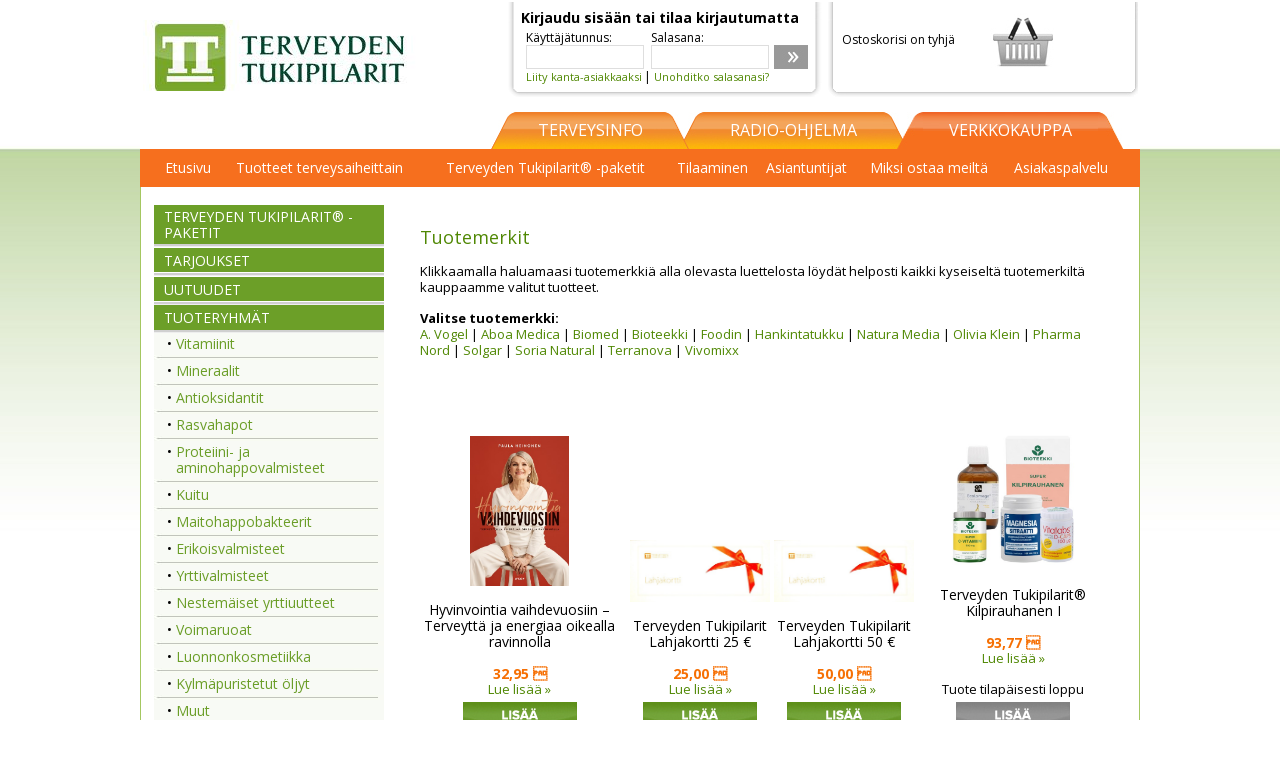

--- FILE ---
content_type: text/html; charset=UTF-8
request_url: https://www.terveydentukipilarit.fi/verkkokauppa/tuotemerkit/allicinmax/
body_size: 5295
content:

<script src="//ajax.googleapis.com/ajax/libs/jquery/1.11.2/jquery.min.js"></script>
<!--
<script src="http://www.terveydentukipilarit.fi/verkkokauppa/jquery-latest.js"></script>
-->
<script>
    $("button").ready(function() {
      $("div.hidethisone2").delay(2500).slideUp(300);
    });
</script>




<html>
<head>
<title> Terveyden tukipilarit | Verkkokauppa</title>
<meta name="keywords" content="">
<meta http-equiv="Content-Type" content="text/html; charset=iso-8859-1">
<link href='https://fonts.googleapis.com/css?family=Open+Sans:400,600,700' rel='stylesheet' type='text/css'>
<link href="../../tt-2013.css" rel="stylesheet" type="text/css">
<link rel="stylesheet" type="text/css" href="../../highslide/highslide.css" />
<!--[if lt IE 7]>
<link rel="stylesheet" type="text/css" href="../../highslide/highslide-ie6.css" />
<![endif]-->

<link rel="shortcut icon" href="../../favicon.ico" >
<link rel="apple-touch-icon" href="/../../favicon.png">
<script type="text/javascript">
  var _gaq = _gaq || [];
  _gaq.push(['_setAccount', 'UA-33458040-1']);
  _gaq.push(['_trackPageview']);

  (function() {
    var ga = document.createElement('script'); ga.type = 'text/javascript'; ga.async = true;
    ga.src = ('https:' == document.location.protocol ? 'https://ssl' : 'https://www') + '.google-analytics.com/ga.js';
    var s = document.getElementsByTagName('script')[0]; s.parentNode.insertBefore(ga, s);
  })();
</script>
<script type="text/javascript" src="../../highslide/highslide.js"></script>
<script type="text/javascript">
//<![CDATA[
hs.registerOverlay({
	html: '<div class="closebutton" onclick="return hs.close(this)" title="Sulje"></div>',
	position: 'top right',
	fade: 2 // fading the semi-transparent overlay looks bad in IE
});
hs.graphicsDir = '../../highslide/graphics/';
hs.wrapperClassName = 'borderless';
//]]>
</script>
</head>
  
<body bgcolor="#FFFFFF" leftmargin="0" topmargin="0" marginwidth="0" marginheight="0">

<table width="1000" border="0" align="center" cellpadding="0" cellspacing="0">
  <tr>
    <td height="112" align="left" valign="top" bgcolor="#FFFFFF">
<table height="112" align="left" valign="middle" ><tr><td width="360">
<a href="../../"><img src="../../images/terveyden_tukipilarit-logo.jpg" alt="Terveyden Tukipilarit" width="289" height="71" border="0" /></a>
</td>

<td class="ylaboxvarjolla_2014" style="padding-top:8px;">
<form action="" method="POST" name="kirjaudu">
	<input type=hidden name=kirjaudu value=1>
        <style type="text/css">
            .kirjaudubutton
            {
            background: url(../../images/kirjaudu-nappi.png) no-repeat;
            cursor:pointer;
            border: none;
			width: 34px;
			height: 24px;
            }
        </style>
<table cellpadding="0" cellspacing="0">
<tr><td colspan="5" style="padding-bottom:5px;padding-left:5px;"><b><font style="font-size:14px;">Kirjaudu sisään tai tilaa kirjautumatta</b></font></td></tr><tr>
<td valign=top style="padding-left:10px;">Käyttäjätunnus:</td>
<td style="width:5px; font-size:2px;"></td>
<td valign=top>Salasana:</td>
<td style="width:5px; font-size:2px;"></td>
<td valign=top></td>
</tr>

<tr>
<td valign=top style="padding-left:10px;"><input type=text name=kt size=18 VALUE="" onClick="this.value=''" style="height:24px; width:118px;background-color:#FFFFFF; border:1px solid #dedede;"></td>
<td style="width:5px; font-size:2px;"></td>
<td valign=top><input type=password name=ss size=18 VALUE="" onClick="this.value=''" style="height:24px; width:118px;background-color:#FFFFFF; border:1px solid #dedede;"></td>
<td style="width:5px; font-size:2px;"></td>
<td valign=top><input type="submit" name="button" value="" class="kirjaudubutton"/><!-- <a href="javascript:document.kirjaudu.submit()"><img src="../../images/kirjaudu-nappi.png" alt="Kirjaudu" width="34" height="24" border="0" /></a> --></td>
</tr>
<tr>
<td style="padding-left:10px;"><a style="font-size:11px;" href="../../rekisteroidy/">Liity kanta-asiakkaaksi</a></td>
<td align="center">|</td>
<td align="right"><a style="font-size:11px;" href="../../salasana/">Unohditko salasanasi?</a></td>
<td style="width:5px; font-size:2px;"></td>
</tr>
</table>
</form>
</td>

<td id="ylaboxvarjolla" class="ylaboxvarjolla_2014" ><table><tr><td valign="top" style="padding-top:12px;"><br>Ostoskorisi on tyhjä</td><td valign="top" style="padding-top:8px;padding-left:30px;"><img src="../../images/ostoskori2-off.png"></td></tr></table></td>
</tr></table>

</td>
  </tr>
  <tr>
    <td height="37" align="right" valign="bottom" bgcolor="#FFFFFF"><table width="650" border="0" cellspacing="0" cellpadding="0">
      <tr>
        <td width="26" height="37" background="../../images/navi_1.jpg">&nbsp;</td>
        <td height="37" align="center" valign="middle" background="../../images/navi.jpg"><a href="../../../terveysinfo/" class="navi1">TERVEYSINFO</a><a href="index.html" class="navi1"></a></td>
        <td width="40" height="37" background="../../images/navi_2.jpg">&nbsp;</td>
        <td height="37" align="center" valign="middle" background="../../images/navi.jpg"><a href="../../../radio-ohjelma/" class="navi1">RADIO-OHJELMA</a><a href="terveysinfo.html" class="navi1"></a></td>
        <td width="40" height="37" background="../../images/navi_valittu2_b.jpg">&nbsp;</td>
        <td height="37" align="center" valign="middle" background="../../images/navi_valittu.jpg"><a href="../../" class="navi1">VERKKOKAUPPA</a><a href="radio-ohjelma.html" class="navi1"></a></td>
        <td width="42" height="37" background="../../images/navi_3_valittu.jpg">&nbsp;</td>
      </tr>
    </table></td>
  </tr>
  <tr>
    <td height="38" align="left" valign="top" bgcolor="#f66f1e"><table width="100%" border="0" cellspacing="0" cellpadding="0">
      <tr>
        <td width="20">&nbsp;</td>
        <td height="38" align="center" valign="middle"><a href="../../" class="navi2">Etusivu</a></td>
        <td height="38" align="center" valign="middle"><a href="../../tuotteet_terveysaiheittain/" class="navi2">Tuotteet terveysaiheittain</a></td>
        <td height="38" align="center" valign="middle"><a href="../../terveyden_tukipilarit_-paketit/" class="navi2">Terveyden Tukipilarit&reg -paketit</a></td>
        <td height="38" align="center" valign="middle"><a href="../../tilaaminen/" class="navi2">Tilaaminen</a></td>
        <td height="38" align="center" valign="middle"><a href="../../asiantuntijaryhma/" class="navi2">Asiantuntijat</a></td>
        <td height="38" align="center" valign="middle"><a href="../../miksi_ostaa_meilta/" class="navi2">Miksi ostaa meiltä</a></td>
        <td height="38" align="center" valign="middle"><a href="../../yhteystiedot/" class="navi2">Asiakaspalvelu</a></td>
        <td width="20">&nbsp;</td>
      </tr>
    </table></td>
  </tr>
  <tr>
    <td height="18" bgcolor="#FFFFFF" style="border-left:1px solid #a4c761; border-right: 1px solid #a4c761;">&nbsp;</td>
  </tr>
  <tr>
    <td height="780" align="left" valign="top" bgcolor="#FFFFFF" style="border-left:1px solid #a4c761; border-right: 1px solid #a4c761;"><table width="100%" border="0" cellspacing="0" cellpadding="0">
      <tr>
        <td width="13">&nbsp;</td>
        <td width="230" align="left" valign="top" bgcolor="#f8faf5"><table width="100%" border="0" cellspacing="0" cellpadding="0">
          <tr bgcolor="#6c9f28">
            <td height="22" align="left" valign="middle" style="padding-left: 10px;padding-top: 4px;padding-bottom: 3px;"><a href="../../terveyden_tukipilarit_-paketit/" class="navi3white">TERVEYDEN TUKIPILARIT&reg; -PAKETIT</a></td>
          </tr>
          <tr>
            <td align="left" valign="middle"><img src="../../images/vaakalinja_valk2.jpg" width="230" height="3" /></td>
          </tr>
<!--
          <tr>
            <td align="left" valign="middle"><img src="../../images/vaakalinja_valk2.jpg" width="230" height="3" /></td>
          </tr>
-->
          <tr bgcolor=#6c9f28>
            <td height="26" align="left" valign="middle" style="border-top:1px solid #FFFFFF;border-bottom:1px solid #FFFFFF;padding-top:2px;padding-left: 10px;"><a href="../../tarjoukset/" class="navi3white">TARJOUKSET</a></td>
          </tr>
          <tr>
            <td align="left" valign="middle"><img src="../../images/vaakalinja_valk2.jpg" width="230" height="3" /></td>
          </tr>
          <tr bgcolor=#6c9f28>
            <td height="26" align="left" valign="middle" style="border-top:1px solid #FFFFFF;border-bottom:1px solid #FFFFFF;padding-top:2px;padding-left: 10px;"><a href="../../uutuudet/" class="navi3white">UUTUUDET</a></td>
          </tr>
          <tr>
            <td align="left" valign="middle"><img src="../../images/vaakalinja_valk2.jpg" width="230" height="3" /></td>
          </tr>
        <!--
		 <tr>
            <td align="left" valign="middle"><img src="../../images/vaakalinja_valk2.jpg" alt="" width="230" height="3" /></td>
          </tr>
-->
          <tr bgcolor=#6c9f28>
            <td height="22" align="left" valign="middle" style="padding-left: 10px;padding-top: 4px;padding-bottom: 3px;" class="navi3white">TUOTERYHMÄT</td>
          </tr>
          <tr>
            <td align="left" valign="middle"><img src="../../images/vaakalinja_valk2.jpg" width="230" height="3" /></td>
          </tr>
          <tr>
            <td height="22" align="left" valign="middle" style="padding-left: 10px;"><table><tr><td width=5 valign=top>&bull;</td><td><a href="../../tuoteryhmat/vitamiinit/" class="navi3">Vitamiinit</a></td></tr></table></td>
          </tr>
          <tr>
            <td align="left" valign="middle"><img src="../../images/vaakalinja_valk.jpg" alt="" width="230" height="5" /></td>
          </tr>
          <tr>
            <td height="22" align="left" valign="middle" style="padding-left: 10px;"><table><tr><td width=5 valign=top>&bull;</td><td><a href="../../tuoteryhmat/mineraalit/" class="navi3">Mineraalit</a></td></tr></table></td>
          </tr>
          <tr>
            <td align="left" valign="middle"><img src="../../images/vaakalinja_valk.jpg" alt="" width="230" height="5" /></td>
          </tr>
          <tr>
            <td height="22" align="left" valign="middle" style="padding-left: 10px;"><table><tr><td width=5 valign=top>&bull;</td><td><a href="../../tuoteryhmat/antioksidantit/" class="navi3">Antioksidantit</a></td></tr></table></td>
          </tr>
          <tr>
            <td align="left" valign="middle"><img src="../../images/vaakalinja_valk.jpg" alt="" width="230" height="5" /></td>
          </tr>
          <tr>
            <td height="22" align="left" valign="middle" style="padding-left: 10px;"><table><tr><td width=5 valign=top>&bull;</td><td><a href="../../tuoteryhmat/rasvahapot/" class="navi3">Rasvahapot</a></td></tr></table></td>
          </tr>
          <tr>
            <td align="left" valign="middle"><img src="../../images/vaakalinja_valk.jpg" alt="" width="230" height="5" /></td>
          </tr>
          <tr>
            <td height="22" align="left" valign="middle" style="padding-left: 10px;"><table><tr><td width=5 valign=top>&bull;</td><td><a href="../../tuoteryhmat/proteiini-_ja_aminohappovalmisteet/" class="navi3">Proteiini- ja aminohappovalmisteet</a></td></tr></table></td>
          </tr>
          <tr>
            <td align="left" valign="middle"><img src="../../images/vaakalinja_valk.jpg" alt="" width="230" height="5" /></td>
          </tr>
          <tr>
            <td height="22" align="left" valign="middle" style="padding-left: 10px;"><table><tr><td width=5 valign=top>&bull;</td><td><a href="../../tuoteryhmat/kuitu/" class="navi3">Kuitu</a></td></tr></table></td>
          </tr>
          <tr>
            <td align="left" valign="middle"><img src="../../images/vaakalinja_valk.jpg" alt="" width="230" height="5" /></td>
          </tr>
          <tr>
            <td height="22" align="left" valign="middle" style="padding-left: 10px;"><table><tr><td width=5 valign=top>&bull;</td><td><a href="../../tuoteryhmat/probiootit/" class="navi3">Maitohappobakteerit</a></td></tr></table></td>
          </tr>
          <tr>
            <td align="left" valign="middle"><img src="../../images/vaakalinja_valk.jpg" alt="" width="230" height="5" /></td>
          </tr>
          <tr>
            <td height="22" align="left" valign="middle" style="padding-left: 10px;"><table><tr><td width=5 valign=top>&bull;</td><td><a href="../../tuoteryhmat/erikoisvalmisteet/" class="navi3">Erikoisvalmisteet</a></td></tr></table></td>
          </tr>
          <tr>
            <td align="left" valign="middle"><img src="../../images/vaakalinja_valk.jpg" alt="" width="230" height="5" /></td>
          </tr>
          <tr>
            <td height="22" align="left" valign="middle" style="padding-left: 10px;"><table><tr><td width=5 valign=top>&bull;</td><td><a href="../../tuoteryhmat/yrttivalmisteet/" class="navi3">Yrttivalmisteet</a></td></tr></table></td>
          </tr>
          <tr>
            <td align="left" valign="middle"><img src="../../images/vaakalinja_valk.jpg" alt="" width="230" height="5" /></td>
          </tr>
          <tr>
            <td height="22" align="left" valign="middle" style="padding-left: 10px;"><table><tr><td width=5 valign=top>&bull;</td><td><a href="../../tuoteryhmat/nestemaiset_yrttiuutteet/" class="navi3">Nestemäiset yrttiuutteet</a></td></tr></table></td>
          </tr>
          <tr>
            <td align="left" valign="middle"><img src="../../images/vaakalinja_valk.jpg" alt="" width="230" height="5" /></td>
          </tr>
          <tr>
            <td height="22" align="left" valign="middle" style="padding-left: 10px;"><table><tr><td width=5 valign=top>&bull;</td><td><a href="../../tuoteryhmat/voimaruoat/" class="navi3">Voimaruoat</a></td></tr></table></td>
          </tr>
          <tr>
            <td align="left" valign="middle"><img src="../../images/vaakalinja_valk.jpg" alt="" width="230" height="5" /></td>
          </tr>
          <tr>
            <td height="22" align="left" valign="middle" style="padding-left: 10px;"><table><tr><td width=5 valign=top>&bull;</td><td><a href="../../tuoteryhmat/luonnonkosmetiikka/" class="navi3">Luonnonkosmetiikka</a></td></tr></table></td>
          </tr>
          <tr>
            <td align="left" valign="middle"><img src="../../images/vaakalinja_valk.jpg" alt="" width="230" height="5" /></td>
          </tr>
          <tr>
            <td height="22" align="left" valign="middle" style="padding-left: 10px;"><table><tr><td width=5 valign=top>&bull;</td><td><a href="../../tuoteryhmat/kylmapuristetut_oljyt/" class="navi3">Kylmäpuristetut öljyt</a></td></tr></table></td>
          </tr>
          <tr>
            <td align="left" valign="middle"><img src="../../images/vaakalinja_valk.jpg" alt="" width="230" height="5" /></td>
          </tr>
          <tr>
            <td height="22" align="left" valign="middle" style="padding-left: 10px;"><table><tr><td width=5 valign=top>&bull;</td><td><a href="../../tuoteryhmat/muu/" class="navi3">Muut</a></td></tr></table></td>
          </tr>
          <tr bgcolor=#6c9f28>
            <td height="22" align="left" valign="middle" style="padding-left: 10px;"><a href="../../tuotteet_aakkosittain/" class="navi3white">TUOTTEET AAKKOSITTAIN</a></td>
          </tr>
          <tr>
            <td align="left" valign="middle"><img src="../../images/vaakalinja_valk2.jpg" alt="" width="230" height="3" /></td>
          </tr>
          <tr bgcolor=#6c9f28>
            <td height="22" align="left" valign="middle" style="padding-left: 10px;"><a href="../../tuotemerkit/" class="navi3white">TUOTEMERKIT</a></td>
          </tr>
          <tr>
            <td align="left" valign="middle"><img src="../../images/vaakalinja_valk2.jpg" alt="" width="230" height="3" /></td>
          </tr>
          <tr>
            <td height="22" align="left" valign="middle">&nbsp;</td>
          </tr>
          <tr bgcolor=#6c9f28>
            <td height="22" align="left" valign="middle" style="padding-left: 10px;padding-top: 4px;padding-bottom: 3px;" class="navi3white">TUOTEHAKU</td>
          </tr>
          <tr>
            <td align="left" valign="middle"><img src="../../images/vaakalinja_valk2.jpg" width="230" height="3" /></td>
          </tr>
          <tr>
            <td align="left" valign="top">

<form name="haku" action="../../hakupost/haku.php" method="GET">
<table width="219" border="0" cellspacing="0" cellpadding="0">
              <tr>
                <td width="10">&nbsp;</td>
                <td width="176" height="26" valign="top"><input type=text name=haku value=" Kirjoita hakusana"  onClick="this.value=''" style="height:26px; width:176px;border:1px solid #dedede;"></td>
                <td width="33" height="26" valign="top"><a href="javascript:document.haku.submit()"><img src="../../images/haku_button.jpg" border="0"></a></td>
              </tr>
            </table></form>
		</td>
		</tr>
          <tr>
            <td height="22" align="left" valign="middle">&nbsp;</td>
          </tr>
          <tr bgcolor=#6c9f28>
            <td height="22" align="left" valign="middle" style="padding-left: 10px;padding-top: 4px;padding-bottom: 3px;" class="navi3white">AJANKOHTAISTA</td>
          </tr>
          <tr>
            <td align="left" valign="middle"><img src="../../images/vaakalinja_valk2.jpg" width="230" height="3" /></td>
          </tr>
          <tr> 
            <td align="left" valign="middle">
<p><span class="pvm">07.03.2025</span><br />
        <span class="txt_12_musta"><a href="../../ajankohtaista/124/" class="txt_12_musta">Biomedin Premium-valmisteet nyt saatavilla</a></span><br />
         <span class="lue_lisaa"><a href="../../ajankohtaista/124/" class="lue_lisaa">Lue lisää</a></span></p>
<p><span class="pvm">09.12.2022</span><br />
        <span class="txt_12_musta"><a href="../../ajankohtaista/123/" class="txt_12_musta">UUTTA – Alkoholittomat yrttiuutteet</a></span><br />
         <span class="lue_lisaa"><a href="../../ajankohtaista/123/" class="lue_lisaa">Lue lisää</a></span></p>
<p><span class="pvm">12.05.2021</span><br />
        <span class="txt_12_musta"><a href="../../ajankohtaista/122/" class="txt_12_musta">Foodinin tuotteet saapuneet valikoimaamme</a></span><br />
         <span class="lue_lisaa"><a href="../../ajankohtaista/122/" class="lue_lisaa">Lue lisää</a></span></p>
<p><span class="pvm">11.12.2020</span><br />
        <span class="txt_12_musta"><a href="../../ajankohtaista/121/" class="txt_12_musta">Ihana ZAO Beauty Box</a></span><br />
         <span class="lue_lisaa"><a href="../../ajankohtaista/121/" class="lue_lisaa">Lue lisää</a></span></p>
<p><span class="pvm">28.11.2019</span><br />
        <span class="txt_12_musta"><a href="../../ajankohtaista/120/" class="txt_12_musta">Olivia Klein Soft & Hydrated -lahjapakkaus</a></span><br />
         <span class="lue_lisaa"><a href="../../ajankohtaista/120/" class="lue_lisaa">Lue lisää</a></span></p>
			</td>
          </tr>
          <tr>
            <td height="22" align="left" valign="middle">&nbsp;</td>
          </tr>
          <tr bgcolor=#6c9f28>
            <td height="22" align="left" valign="middle" style="padding-left: 10px;padding-top: 4px;padding-bottom: 3px;" class="navi3white"><a href="../../usein_kysyttya/" class="navi3white">USEIN KYSYTTYÄ</a></td>
          </tr>
          <tr>
            <td align="left" valign="middle"><img src="../../images/vaakalinja_valk2.jpg" width="230" height="3" /></td>
          </tr>
          <tr bgcolor=#6c9f28>
            <td height="22" align="left" valign="middle" style="padding-left: 10px;padding-top: 4px;padding-bottom: 3px;" class="navi3"><a href="../../kayttoehdot/" class="navi3white">VERKKOKAUPAN KÄYTTÖEHDOT</a></td>
          </tr>
          <tr>
            <td align="left" valign="middle"><img src="../../images/vaakalinja_valk2.jpg" width="230" height="3" /></td>
          </tr>
          <tr bgcolor=#6c9f28>
            <td height="22" align="left" valign="middle" style="padding-left: 10px;padding-top: 4px;padding-bottom: 3px;" class="navi3"><a href="../../rekisteriseloste/" class="navi3white">REKISTERISELOSTE</a></td>
          </tr>
          <tr>
            <td align="left" valign="middle"><img src="../../images/vaakalinja_valk2.jpg" width="230" height="3" /></td>
          </tr>
          <tr bgcolor=#6c9f28>
            <td height="22" align="left" valign="middle" style="padding-left: 10px;padding-top: 4px;padding-bottom: 3px;" class="navi3"><a href="../../tietoturva_ja_turvallisuus/" class="navi3white">TIETOTURVA JA TURVALLISUUS</a></td>
          </tr>
          <tr> 
            <td align="left" valign="middle"><img src="../../images/vaakalinja_valk2.jpg" width="230" height="3" /></td>
          </tr>
          <tr>
            <td height="10" align="left" valign="middle">&nbsp;</td>
          </tr>
        </table></td>
        <td width="11">&nbsp;</td>
        <td height="780" align="left" valign="top">
		<table width="100%" border="0" cellspacing="0" cellpadding="0">
<table width="100%" border="0" cellspacing="0" cellpadding="0">
          <tr>
            <th height="14" scope="col">&nbsp;</th>
          </tr>
          
          <tr></tr>
          <tr>
            <td align="left" valign="top"><table width="100%" height="800" border="0" cellspacing="0" cellpadding="0">
              <tr>
                <th width="15" scope="col">&nbsp;</th>
                <th align="left" valign="top" scope="col">
        <h1>  Tuotemerkit</h1>        <p class=piso>Klikkaamalla
    haluamaasi tuotemerkki&auml; alla olevasta luettelosta l&ouml;yd&auml;t helposti
    kaikki kyseiselt&auml; tuotemerkilt&auml; kauppaamme valitut tuotteet.</p>
<p><b>Valitse tuotemerkki:</b><br><a href="../../tuotemerkit/a-vogel/">A. Vogel</a> | <a href="../../tuotemerkit/aboa-medica/">Aboa Medica</a> | <a href="../../tuotemerkit/biomed/">Biomed</a> | <a href="../../tuotemerkit/bioteekki/">Bioteekki</a> | <a href="../../tuotemerkit/foodin/">Foodin</a> | <a href="../../tuotemerkit/hankintatukku/">Hankintatukku</a> | <a href="../../tuotemerkit/natura-media/">Natura Media</a> | <a href="../../tuotemerkit/olivia-klein/">Olivia Klein</a> | <a href="../../tuotemerkit/pharma-nord/">Pharma Nord</a> | <a href="../../tuotemerkit/solgar/">Solgar</a> | <a href="../../tuotemerkit/soria-natural/">Soria Natural</a> | <a href="../../tuotemerkit/terranova/">Terranova</a> | <a href="../../tuotemerkit/vivomixx/">Vivomixx</a><br><br><h1></h1><br><br><table border="0" width="100%"><tr><td align=center valign=bottom><form action="" method="POST" name="lisaa1"><input type=hidden name=lisaa value="1"><input type=hidden name=tuote value="506"><a href="../../tuote/tuotteet/tuote/200-hyvinvointia_vaihdevuosiin_terveytta_ja_energiaa_oikealla_ravinnolla/"><img src="../../images/tuotteet/1625825542.jpg" height=150 alt="Hyvinvointia vaihdevuosiin – Terveyttä ja energiaa oikealla ravinnolla" title="Hyvinvointia vaihdevuosiin – Terveyttä ja energiaa oikealla ravinnolla" border="0"></a><br>
<a class="tuotteet_navi2" href="../../tuote/tuotteet/tuote/200-hyvinvointia_vaihdevuosiin_terveytta_ja_energiaa_oikealla_ravinnolla/"><br>Hyvinvointia vaihdevuosiin – Terveyttä ja energiaa oikealla ravinnolla<br><br><font color="#f66f03"><b>32,95 </a></b><br>
<a href="../../tuote/tuotteet/tuote/200-hyvinvointia_vaihdevuosiin_terveytta_ja_energiaa_oikealla_ravinnolla/">Lue lisää &raquo;</a><br><a href="javascript:document.lisaa1.submit()"><img src="../../images/lisaa-ostoskoriin-listaus.png" border="0" vspace="5"/></a>
</td>
</form><td align=center valign=bottom><form action="" method="POST" name="lisaa2"><input type=hidden name=lisaa value="1"><input type=hidden name=tuote value="253"><a href="../../tuote/tuotteet/tuote/terveyden_tukipilarit_lahjakortti_25/"><img src="../../images/tuotteet/1458026833.jpg" width="140" alt="Terveyden Tukipilarit Lahjakortti 25 €" title="Terveyden Tukipilarit Lahjakortti 25 €" border="0"></a><br>
<a class="tuotteet_navi2" href="../../tuote/tuotteet/tuote/terveyden_tukipilarit_lahjakortti_25/"><br>Terveyden Tukipilarit Lahjakortti 25 €<br><br><font color="#f66f03"><b>25,00 </a></b><br>
<a href="../../tuote/tuotteet/tuote/terveyden_tukipilarit_lahjakortti_25/">Lue lisää &raquo;</a><br><a href="javascript:document.lisaa2.submit()"><img src="../../images/lisaa-ostoskoriin-listaus.png" border="0" vspace="5"/></a>
</td>
</form><td align=center valign=bottom><form action="" method="POST" name="lisaa3"><input type=hidden name=lisaa value="1"><input type=hidden name=tuote value="254"><a href="../../tuote/tuotteet/tuote/terveyden_tukipilarit_lahjakortti_50/"><img src="../../images/tuotteet/1458026807.jpg" width="140" alt="Terveyden Tukipilarit Lahjakortti 50 €" title="Terveyden Tukipilarit Lahjakortti 50 €" border="0"></a><br>
<a class="tuotteet_navi2" href="../../tuote/tuotteet/tuote/terveyden_tukipilarit_lahjakortti_50/"><br>Terveyden Tukipilarit Lahjakortti 50 €<br><br><font color="#f66f03"><b>50,00 </a></b><br>
<a href="../../tuote/tuotteet/tuote/terveyden_tukipilarit_lahjakortti_50/">Lue lisää &raquo;</a><br><a href="javascript:document.lisaa3.submit()"><img src="../../images/lisaa-ostoskoriin-listaus.png" border="0" vspace="5"/></a>
</td>
</form><td align=center valign=bottom><form action="" method="POST" name="lisaa4"><input type=hidden name=lisaa value="1"><input type=hidden name=tuote value="472"><a href="../../tuote/tuotteet/tuote/terveyden-tukipilarit-kilpirauhanen-1/"><img src="../../images/tuotteet/1751554986.jpg" height=145 alt="Terveyden Tukipilarit® Kilpirauhanen I" title="Terveyden Tukipilarit® Kilpirauhanen I" border="0"></a><br>
<a class="tuotteet_navi2" href="../../tuote/tuotteet/tuote/terveyden-tukipilarit-kilpirauhanen-1/"><br>Terveyden Tukipilarit® Kilpirauhanen I<br><br><font color="#f66f03"><b>93,77 </a></b><br>
<a href="../../tuote/tuotteet/tuote/terveyden-tukipilarit-kilpirauhanen-1/">Lue lisää &raquo;</a><br><p>Tuote tilapäisesti loppu</p><img src="../../images/lisaa-ostoskoriin-listaus-off.png" border="0" vspace="5"/>
</td>
</form></tr><tr><td align=center valign=bottom><form action="" method="POST" name="lisaa5"><input type=hidden name=lisaa value="1"><input type=hidden name=tuote value="540"><a href="../../tuote/tuotteet/tuote/tt-paketti-lapsi/"><img src="../../images/tuotteet/1751024533.jpg" height=146 alt="Terveyden Tukipilarit® Lapsi (3-12-vuotiaille)" title="Terveyden Tukipilarit® Lapsi (3-12-vuotiaille)" border="0"></a><br>
<a class="tuotteet_navi2" href="../../tuote/tuotteet/tuote/tt-paketti-lapsi/"><br>Terveyden Tukipilarit® Lapsi (3-12-vuotiaille)<br><br><font color="#f66f03"><b>51,16 </a></b><br>
<a href="../../tuote/tuotteet/tuote/tt-paketti-lapsi/">Lue lisää &raquo;</a><br><p>Tuote tilapäisesti loppu</p><img src="../../images/lisaa-ostoskoriin-listaus-off.png" border="0" vspace="5"/>
</td>
</form><td align=center valign=bottom><form action="" method="POST" name="lisaa6"><input type=hidden name=lisaa value="1"><input type=hidden name=tuote value="260"><a href="../../tuote/tuotteet/tuote/terveyden_tukipilarit_matkustaja_i/"><img src="../../images/tuotteet/1751014601.jpg" height=146 alt="Terveyden Tukipilarit® Matkustaja I" title="Terveyden Tukipilarit® Matkustaja I" border="0"></a><br>
<a class="tuotteet_navi2" href="../../tuote/tuotteet/tuote/terveyden_tukipilarit_matkustaja_i/"><br>Terveyden Tukipilarit® Matkustaja I<br><br><font color="#f66f03"><b>125,97 </a></b><br>
<a href="../../tuote/tuotteet/tuote/terveyden_tukipilarit_matkustaja_i/">Lue lisää &raquo;</a><br><p>Tuote tilapäisesti loppu</p><img src="../../images/lisaa-ostoskoriin-listaus-off.png" border="0" vspace="5"/>
</td>
</form><td align=center valign=bottom><form action="" method="POST" name="lisaa7"><input type=hidden name=lisaa value="1"><input type=hidden name=tuote value="261"><a href="../../tuote/tuotteet/tuote/terveyden_tukipilarit_matkustaja_ii/"><img src="../../images/tuotteet/tulossa.jpg" height=150 alt="Terveyden Tukipilarit® Matkustaja II" title="Terveyden Tukipilarit® Matkustaja II" border="0"></a><br>
<a class="tuotteet_navi2" href="../../tuote/tuotteet/tuote/terveyden_tukipilarit_matkustaja_ii/"><br>Terveyden Tukipilarit® Matkustaja II<br><br><font color="#f66f03"><b>165,96 </a></b><br>
<a href="../../tuote/tuotteet/tuote/terveyden_tukipilarit_matkustaja_ii/">Lue lisää &raquo;</a><br><p>Tuote tilapäisesti loppu</p><img src="../../images/lisaa-ostoskoriin-listaus-off.png" border="0" vspace="5"/>
</td>
</form><td align=center valign=bottom><form action="" method="POST" name="lisaa8"><input type=hidden name=lisaa value="1"><input type=hidden name=tuote value="133"><a href="../../tuote/tuotteet/tuote/tt-paketti-miehet/"><img src="../../images/tuotteet/1712220545.jpg" height=146 alt="Terveyden Tukipilarit® Mies I" title="Terveyden Tukipilarit® Mies I" border="0"></a><br>
<a class="tuotteet_navi2" href="../../tuote/tuotteet/tuote/tt-paketti-miehet/"><br>Terveyden Tukipilarit® Mies I<br><br><font color="#f66f03"><b>81,56 </a></b><br>
<a href="../../tuote/tuotteet/tuote/tt-paketti-miehet/">Lue lisää &raquo;</a><br><p>Tuote tilapäisesti loppu</p><img src="../../images/lisaa-ostoskoriin-listaus-off.png" border="0" vspace="5"/>
</td>
</form></tr><tr><td align=center valign=bottom><form action="" method="POST" name="lisaa9"><input type=hidden name=lisaa value="1"><input type=hidden name=tuote value="135"><a href="../../tuote/tuotteet/tuote/tt-paketti-miehet-plus/"><img src="../../images/tuotteet/1712220522.jpg" height=146 alt="Terveyden Tukipilarit® Mies II" title="Terveyden Tukipilarit® Mies II" border="0"></a><br>
<a class="tuotteet_navi2" href="../../tuote/tuotteet/tuote/tt-paketti-miehet-plus/"><br>Terveyden Tukipilarit® Mies II<br><br><font color="#f66f03"><b>91,91 </a></b><br>
<a href="../../tuote/tuotteet/tuote/tt-paketti-miehet-plus/">Lue lisää &raquo;</a><br><p>Tuote tilapäisesti loppu</p><img src="../../images/lisaa-ostoskoriin-listaus-off.png" border="0" vspace="5"/>
</td>
</form><td align=center valign=bottom><form action="" method="POST" name="lisaa10"><input type=hidden name=lisaa value="1"><input type=hidden name=tuote value="132"><a href="../../tuote/tuotteet/tuote/tt-paketti-naiset/"><img src="../../images/tuotteet/1709290640.jpg" height=146 alt="Terveyden Tukipilarit® Nainen I" title="Terveyden Tukipilarit® Nainen I" border="0"></a><br>
<a class="tuotteet_navi2" href="../../tuote/tuotteet/tuote/tt-paketti-naiset/"><br>Terveyden Tukipilarit® Nainen I<br><br><font color="#f66f03"><b>81,56 </a></b><br>
<a href="../../tuote/tuotteet/tuote/tt-paketti-naiset/">Lue lisää &raquo;</a><br><p>Tuote tilapäisesti loppu</p><img src="../../images/lisaa-ostoskoriin-listaus-off.png" border="0" vspace="5"/>
</td>
</form><td align=center valign=bottom><form action="" method="POST" name="lisaa11"><input type=hidden name=lisaa value="1"><input type=hidden name=tuote value="134"><a href="../../tuote/tuotteet/tuote/tt-paketti-naiset-plus/"><img src="../../images/tuotteet/1709290603.jpg" height=146 alt="Terveyden Tukipilarit® Nainen II" title="Terveyden Tukipilarit® Nainen II" border="0"></a><br>
<a class="tuotteet_navi2" href="../../tuote/tuotteet/tuote/tt-paketti-naiset-plus/"><br>Terveyden Tukipilarit® Nainen II<br><br><font color="#f66f03"><b>91,91 </a></b><br>
<a href="../../tuote/tuotteet/tuote/tt-paketti-naiset-plus/">Lue lisää &raquo;</a><br><p>Tuote tilapäisesti loppu</p><img src="../../images/lisaa-ostoskoriin-listaus-off.png" border="0" vspace="5"/>
</td>
</form><td align=center valign=bottom><form action="" method="POST" name="lisaa12"><input type=hidden name=lisaa value="1"><input type=hidden name=tuote value="470"><a href="../../tuote/tuotteet/tuote/terveyden-tukipilarit-pms-1/"><img src="../../images/tuotteet/1751553411.jpg" height=145 alt="Terveyden Tukipilarit® PMS I" title="Terveyden Tukipilarit® PMS I" border="0"></a><br>
<a class="tuotteet_navi2" href="../../tuote/tuotteet/tuote/terveyden-tukipilarit-pms-1/"><br>Terveyden Tukipilarit® PMS I<br><br><font color="#f66f03"><b>62,42 </a></b><br>
<a href="../../tuote/tuotteet/tuote/terveyden-tukipilarit-pms-1/">Lue lisää &raquo;</a><br><p>Tuote tilapäisesti loppu</p><img src="../../images/lisaa-ostoskoriin-listaus-off.png" border="0" vspace="5"/>
</td>
</form></tr><tr><td align=center valign=bottom><form action="" method="POST" name="lisaa13"><input type=hidden name=lisaa value="1"><input type=hidden name=tuote value="471"><a href="../../tuote/tuotteet/tuote/terveyden-tukipilarit-pms-2/"><img src="../../images/tuotteet/1751553444.jpg" height=145 alt="Terveyden Tukipilarit® PMS II" title="Terveyden Tukipilarit® PMS II" border="0"></a><br>
<a class="tuotteet_navi2" href="../../tuote/tuotteet/tuote/terveyden-tukipilarit-pms-2/"><br>Terveyden Tukipilarit® PMS II<br><br><font color="#f66f03"><b>123,12 </a></b><br>
<a href="../../tuote/tuotteet/tuote/terveyden-tukipilarit-pms-2/">Lue lisää &raquo;</a><br><p>Tuote tilapäisesti loppu</p><img src="../../images/lisaa-ostoskoriin-listaus-off.png" border="0" vspace="5"/>
</td>
</form><td align=center valign=bottom><form action="" method="POST" name="lisaa14"><input type=hidden name=lisaa value="1"><input type=hidden name=tuote value="474"><a href="../../tuote/tuotteet/tuote/terveyden-tukipilarit-stressi-1/"><img src="../../images/tuotteet/1750949077.jpg" height=145 alt="Terveyden Tukipilarit® Stressi I" title="Terveyden Tukipilarit® Stressi I" border="0"></a><br>
<a class="tuotteet_navi2" href="../../tuote/tuotteet/tuote/terveyden-tukipilarit-stressi-1/"><br>Terveyden Tukipilarit® Stressi I<br><br><font color="#f66f03"><b>75,76 </a></b><br>
<a href="../../tuote/tuotteet/tuote/terveyden-tukipilarit-stressi-1/">Lue lisää &raquo;</a><br><p>Tuote tilapäisesti loppu</p><img src="../../images/lisaa-ostoskoriin-listaus-off.png" border="0" vspace="5"/>
</td>
</form><td align=center valign=bottom><form action="" method="POST" name="lisaa15"><input type=hidden name=lisaa value="1"><input type=hidden name=tuote value="475"><a href="../../tuote/tuotteet/tuote/terveyden-tukipilarit-stressi-2/"><img src="../../images/tuotteet/1750949102.jpg" height=145 alt="Terveyden Tukipilarit® Stressi II" title="Terveyden Tukipilarit® Stressi II" border="0"></a><br>
<a class="tuotteet_navi2" href="../../tuote/tuotteet/tuote/terveyden-tukipilarit-stressi-2/"><br>Terveyden Tukipilarit® Stressi II<br><br><font color="#f66f03"><b>125,97 </a></b><br>
<a href="../../tuote/tuotteet/tuote/terveyden-tukipilarit-stressi-2/">Lue lisää &raquo;</a><br><p>Tuote tilapäisesti loppu</p><img src="../../images/lisaa-ostoskoriin-listaus-off.png" border="0" vspace="5"/>
</td>
</form><td align=center valign=bottom><form action="" method="POST" name="lisaa16"><input type=hidden name=lisaa value="1"><input type=hidden name=tuote value="251"><a href="../../tuote/tuotteet/tuote/tt-paketti-vaihdevuodet-1/"><img src="../../images/tuotteet/1750945541.jpg" height=145 alt="Terveyden Tukipilarit® Vaihdevuodet I" title="Terveyden Tukipilarit® Vaihdevuodet I" border="0"></a><br>
<a class="tuotteet_navi2" href="../../tuote/tuotteet/tuote/tt-paketti-vaihdevuodet-1/"><br>Terveyden Tukipilarit® Vaihdevuodet I<br><br><font color="#f66f03"><b>89,97 </a></b><br>
<a href="../../tuote/tuotteet/tuote/tt-paketti-vaihdevuodet-1/">Lue lisää &raquo;</a><br><p>Tuote tilapäisesti loppu</p><img src="../../images/lisaa-ostoskoriin-listaus-off.png" border="0" vspace="5"/>
</td>
</form></tr><tr><td align=center valign=bottom><form action="" method="POST" name="lisaa17"><input type=hidden name=lisaa value="1"><input type=hidden name=tuote value="252"><a href="../../tuote/tuotteet/tuote/tt-paketti-vaihdevuodet-2/"><img src="../../images/tuotteet/1750945560.jpg" height=145 alt="Terveyden Tukipilarit® Vaihdevuodet II" title="Terveyden Tukipilarit® Vaihdevuodet II" border="0"></a><br>
<a class="tuotteet_navi2" href="../../tuote/tuotteet/tuote/tt-paketti-vaihdevuodet-2/"><br>Terveyden Tukipilarit® Vaihdevuodet II<br><br><font color="#f66f03"><b>113,62 </a></b><br>
<a href="../../tuote/tuotteet/tuote/tt-paketti-vaihdevuodet-2/">Lue lisää &raquo;</a><br><p>Tuote tilapäisesti loppu</p><img src="../../images/lisaa-ostoskoriin-listaus-off.png" border="0" vspace="5"/>
</td>
</form><td align=center valign=bottom><form action="" method="POST" name="lisaa18"><input type=hidden name=lisaa value="1"><input type=hidden name=tuote value="249"><a href="../../tuote/tuotteet/tuote/tt-paketti-vastustuskyky-1/"><img src="../../images/tuotteet/1753792237.jpg" height=145 alt="Terveyden Tukipilarit® Vastustuskyky I" title="Terveyden Tukipilarit® Vastustuskyky I" border="0"></a><br>
<a class="tuotteet_navi2" href="../../tuote/tuotteet/tuote/tt-paketti-vastustuskyky-1/"><br>Terveyden Tukipilarit® Vastustuskyky I<br><br><font color="#f66f03"><b>66,31 </a></b><br>
<a href="../../tuote/tuotteet/tuote/tt-paketti-vastustuskyky-1/">Lue lisää &raquo;</a><br><p>Tuote tilapäisesti loppu</p><img src="../../images/lisaa-ostoskoriin-listaus-off.png" border="0" vspace="5"/>
</td>
</form><td align=center valign=bottom><form action="" method="POST" name="lisaa19"><input type=hidden name=lisaa value="1"><input type=hidden name=tuote value="250"><a href="../../tuote/tuotteet/tuote/tt-paketti-vastustuskyky-2/"><img src="../../images/tuotteet/1753791301.jpg" height=145 alt="Terveyden Tukipilarit® Vastustuskyky II" title="Terveyden Tukipilarit® Vastustuskyky II" border="0"></a><br>
<a class="tuotteet_navi2" href="../../tuote/tuotteet/tuote/tt-paketti-vastustuskyky-2/"><br>Terveyden Tukipilarit® Vastustuskyky II<br><br><font color="#f66f03"><b>89,06 </a></b><br>
<a href="../../tuote/tuotteet/tuote/tt-paketti-vastustuskyky-2/">Lue lisää &raquo;</a><br><p>Tuote tilapäisesti loppu</p><img src="../../images/lisaa-ostoskoriin-listaus-off.png" border="0" vspace="5"/>
</td>
</form><td align=center valign=bottom><form action="" method="POST" name="lisaa20"><input type=hidden name=lisaa value="1"><input type=hidden name=tuote value="258"><a href="../../tuote/tuotteet/tuote/terveyden_tukipilarit_viisas_1/"><img src="../../images/tuotteet/1751011153.jpg" height=145 alt="Terveyden Tukipilarit® Viisas I" title="Terveyden Tukipilarit® Viisas I" border="0"></a><br>
<a class="tuotteet_navi2" href="../../tuote/tuotteet/tuote/terveyden_tukipilarit_viisas_1/"><br>Terveyden Tukipilarit® Viisas I<br><br><font color="#f66f03"><b>128,96 </a></b><br>
<a href="../../tuote/tuotteet/tuote/terveyden_tukipilarit_viisas_1/">Lue lisää &raquo;</a><br><p>Tuote tilapäisesti loppu</p><img src="../../images/lisaa-ostoskoriin-listaus-off.png" border="0" vspace="5"/>
</td>
</form></tr><tr><td align=center valign=bottom><form action="" method="POST" name="lisaa21"><input type=hidden name=lisaa value="1"><input type=hidden name=tuote value="259"><a href="../../tuote/tuotteet/tuote/terveyden_tukipilarit_viisas_2/"><img src="../../images/tuotteet/1751011161.jpg" height=145 alt="Terveyden Tukipilarit® Viisas II" title="Terveyden Tukipilarit® Viisas II" border="0"></a><br>
<a class="tuotteet_navi2" href="../../tuote/tuotteet/tuote/terveyden_tukipilarit_viisas_2/"><br>Terveyden Tukipilarit® Viisas II<br><br><font color="#f66f03"><b>171,57 </a></b><br>
<a href="../../tuote/tuotteet/tuote/terveyden_tukipilarit_viisas_2/">Lue lisää &raquo;</a><br><p>Tuote tilapäisesti loppu</p><img src="../../images/lisaa-ostoskoriin-listaus-off.png" border="0" vspace="5"/>
</td>
</form><td align=center valign=bottom><form action="" method="POST" name="lisaa22"><input type=hidden name=lisaa value="1"><input type=hidden name=tuote value="304"><a href="../../tuote/tuotteet/tuote/terveyden-tukipilarit-aiti-1/"><img src="../../images/tuotteet/1753795040.jpg" height=145 alt="Terveyden Tukipilarit® Äiti I" title="Terveyden Tukipilarit® Äiti I" border="0"></a><br>
<a class="tuotteet_navi2" href="../../tuote/tuotteet/tuote/terveyden-tukipilarit-aiti-1/"><br>Terveyden Tukipilarit® Äiti I<br><br><font color="#f66f03"><b>77,71 </a></b><br>
<a href="../../tuote/tuotteet/tuote/terveyden-tukipilarit-aiti-1/">Lue lisää &raquo;</a><br><p>Tuote tilapäisesti loppu</p><img src="../../images/lisaa-ostoskoriin-listaus-off.png" border="0" vspace="5"/>
</td>
</form><td align=center valign=bottom><form action="" method="POST" name="lisaa23"><input type=hidden name=lisaa value="1"><input type=hidden name=tuote value="309"><a href="../../tuote/tuotteet/tuote/terveyden-tukipilarit-aiti-2/"><img src="../../images/tuotteet/1753800679.jpg" height=145 alt="Terveyden Tukipilarit® Äiti II" title="Terveyden Tukipilarit® Äiti II" border="0"></a><br>
<a class="tuotteet_navi2" href="../../tuote/tuotteet/tuote/terveyden-tukipilarit-aiti-2/"><br>Terveyden Tukipilarit® Äiti II<br><br><font color="#f66f03"><b>107,02 </a></b><br>
<a href="../../tuote/tuotteet/tuote/terveyden-tukipilarit-aiti-2/">Lue lisää &raquo;</a><br><p>Tuote tilapäisesti loppu</p><img src="../../images/lisaa-ostoskoriin-listaus-off.png" border="0" vspace="5"/>
</td>
</form><td align=center valign=bottom><form action="" method="POST" name="lisaa24"><input type=hidden name=lisaa value="1"><input type=hidden name=tuote value="140"><a href="../../tuote/tuotteet/tuote/100-vihdoinkin_hyva_olo_-_suolisto_kuntoon_ruokavalion_avulla/"><img src="../../images/tuotteet/vihdoinkin-hyva-olo-suolisto-kuntoon-ruokavalion-avulla-100.jpg" height=150 alt="VIHDOINKIN HYVÄ OLO - SUOLISTO KUNTOON RUOKAVALION AVULLA" title="VIHDOINKIN HYVÄ OLO - SUOLISTO KUNTOON RUOKAVALION AVULLA" border="0"></a><br>
<a class="tuotteet_navi2" href="../../tuote/tuotteet/tuote/100-vihdoinkin_hyva_olo_-_suolisto_kuntoon_ruokavalion_avulla/"><br>VIHDOINKIN HYVÄ OLO - SUOLISTO KUNTOON RUOKAVALION AVULLA<br><br><font color="#f66f03"><b>22,90 </a></b><br>
<a href="../../tuote/tuotteet/tuote/100-vihdoinkin_hyva_olo_-_suolisto_kuntoon_ruokavalion_avulla/">Lue lisää &raquo;</a><br><p>Tuote tilapäisesti loppu</p><img src="../../images/lisaa-ostoskoriin-listaus-off.png" border="0" vspace="5"/>
</td>
</form></tr><tr></tr>	</table></p>                <th width="15" scope="col">&nbsp;</th>
              </tr>
            </table></td>
          </tr>
        </table> 
</td>
        <td width="13">&nbsp;</td>
      </tr>
    </table></td>
  </tr>
  <tr>
    <td bgcolor="#FFFFFF" style="border-left: 1px solid #a4c761; border-right: 1px solid #a4c761;">&nbsp;</td>
  </tr>
  <tr>
    <td height="44" align="center" valign="middle" background="../../images/footer.jpg" bgcolor="#FFFFFF" class="footer_txt2013">Terveyden Tukipilarit Oy, asiakaspalvelu(a)terveydentukipilarit.fi, <!-- 040 7589 168 --> 050 4144 182</td>
  </tr>
  <tr>
    <td><table width="100%" border="0" cellspacing="0" cellpadding="0">
      <tr>
        <td width="500" height="40" align="left" valign="middle" class="copyright" style="color:#c0c0c0;">&copy; Copyright Terveyden Tukipilarit 2012-2026</td>
        <td align="right" valign="middle"><span class="copyright">Design by </span><a href="https://www.obra.fi" class="copyright">Studio Obra,</a><span class="copyright" style="color:#c0c0c0;"> Platform by </span><a href="https://www.nettitrade.fi" class="copyright" style="color:#c0c0c0;">NettiTrade</a></td>
      </tr>
    </table></td>
  </tr>
</table>

<map name="Map" id="Map">
  <area shape="rect" coords="74,0,167,25" href="../../terveyden_tukipilarit_-paketit/" alt="Lue lisää" />
</map>

<!-- BEGIN Snoobi v1.4 -->
<script type="text/javascript" src="https://eu1.snoobi.com/snoop.php?tili=terveydentukipilarit_fi"></script>
<!-- END Snoobi v1.4 -->
</body>
</html>


--- FILE ---
content_type: text/css
request_url: https://www.terveydentukipilarit.fi/verkkokauppa/tt-2013.css
body_size: 1109
content:
@charSET "UTF-8";
body {
	background-color: #ffffff;
	background-image: url(images/bg.jpg);
	background-repeat: repeat-x;
	background-position: top;
}
.etusivuboxi {
	background-image: url(images/etusivuboxi.png);
	background-repeat: no-repeat;
	background-position: left bottom;
	cursor:pointer;cursor:hand;
	padding-left: 10px;
}
.etusivuboxi-kosmetiikka {
	background-image: url(images/luonnonkosmetiikka_bg.jpg);
	background-repeat: no-repeat;
	background-position: left top;
	cursor:pointer;cursor:hand;
	padding-left: 10px;
}


.etusivunappi {
	background-image: url(images/nappipohja.png);
	background-repeat: no-repeat;
	background-position: bottom;
	cursor:pointer;cursor:hand;
	height: 35px;
	width: 205px;
	font-family: 'Open Sans', sans-serif,  "Lucida Grande",  "Lucida Sans Unicode", "Lucida Grande", sans-serif;
	font-size: 15px;
	line-height: 1.3em;
	font-weight: normal;
	color: #FFF;
	text-align: center;
}
.etusivunappi:hover {
	text-decoration: underline;
}
p {
	font-family: 'Open Sans', sans-serif,  "Lucida Grande",  "Lucida Sans Unicode", "Lucida Grande", sans-serif;
	font-size: 13px;
	line-height: 1.3em;
	font-weight: normal;
	color: #000;
	text-decoration: none;
	margin-top: 15px;
	margin-right: 10px;
	margin-bottom: 0px;
	margin-left: 10px;
}
ul {
	font-family: 'Open Sans', sans-serif,  "Lucida Grande",  "Lucida Sans Unicode", "Lucida Grande", sans-serif;
	font-size: 12px;
	line-height: 1.3em;
	font-weight: normal;
	color: #000;
	text-decoration: none;
}
li {
	font-family: 'Open Sans', sans-serif,  "Lucida Grande",  "Lucida Sans Unicode", "Lucida Grande", sans-serif;
	font-size: 12px;
	line-height: 1.3em;
	font-weight: normal;
	color: #000;
	text-decoration: none;
}
td {
	font-family: 'Open Sans', sans-serif,  "Lucida Grande",  "Lucida Sans Unicode", "Lucida Grande", sans-serif;
	font-size: 12px;
	line-height: 1.3em;
	font-weight: normal;
	color: #000;
	text-decoration: none;
}
a {
	font-family: 'Open Sans', sans-serif,  "Lucida Grande",  "Lucida Sans Unicode", "Lucida Grande", sans-serif;
	font-size: 13px;
	line-height: 1.2em;
	font-weight: normal;
	color: #508804;
	text-decoration: none;
}
a:hover {
	text-decoration: underline;
}

.txt_12_musta {
	font-family: 'Open Sans', sans-serif,  "Lucida Grande",  "Lucida Sans Unicode", "Lucida Grande", sans-serif;
	font-size: 12px;
	line-height: 1.2em;
	font-weight: normal;
	color: #000;
	text-decoration: none;
}
.txt_12_musta_nolink {
	font-family: 'Open Sans', sans-serif,  "Lucida Grande",  "Lucida Sans Unicode", "Lucida Grande", sans-serif;
	font-size: 12px;
	line-height: 1.2em;
	font-weight: normal;
	color: #000;
	text-decoration: none;
}
.txt_12_valk {
	font-family: 'Open Sans', sans-serif,  "Lucida Grande",  "Lucida Sans Unicode", "Lucida Grande", sans-serif;
	font-size: 12px;
	line-height: 1.2em;
	font-weight: normal;
	color: #FFF;
	text-decoration: none;
}
.txt_12_valk:hover {
	font-family: 'Open Sans', sans-serif,  "Lucida Grande",  "Lucida Sans Unicode", "Lucida Grande", sans-serif;
	font-size: 12px;
	line-height: 1.2em;
	font-weight: normal;
	color: #FFF;
	text-decoration: underline;
}
.txt_12_musta:hover {
	font-family: 'Open Sans', sans-serif,  "Lucida Grande",  "Lucida Sans Unicode", "Lucida Grande", sans-serif;
	font-size: 12px;
	line-height: 1.2em;
	font-weight: normal;
	color: #000;
	text-decoration: underline;
}
.txt_13_musta {
	font-family: 'Open Sans', sans-serif,  "Lucida Grande",  "Lucida Sans Unicode", "Lucida Grande", sans-serif;
	font-size: 13px;
	line-height: 1.2em;
	font-weight: normal;
	color: #000;
	text-decoration: none;
	padding-top: 0px;
	padding-right: 10px;
	padding-bottom: 0px;
	padding-left: 10px;
}
.salasana {
	font-family: 'Open Sans', sans-serif,  "Lucida Grande",  "Lucida Sans Unicode", "Lucida Grande", sans-serif;
	font-size: 12px;
	line-height: 1.2em;
	font-weight: normal;
	color: #000;
	text-decoration: none;
	padding-top: 0px;
	padding-right: 0px;
	padding-bottom: 0px;
	padding-left: 0px;
}
.salasana:hover {
	font-family: 'Open Sans', sans-serif,  "Lucida Grande",  "Lucida Sans Unicode", "Lucida Grande", sans-serif;
	font-size: 12px;
	line-height: 1.2em;
	font-weight: normal;
	color: #000;
	text-decoration: underline;
	padding-top: 10px;
	padding-right: 0px;
	padding-bottom: 0px;
	padding-left: 0px;
}
.ostoskori {
	font-family: 'Open Sans', sans-serif,  "Lucida Grande",  "Lucida Sans Unicode", "Lucida Grande", sans-serif;
	font-size: 12px;
	font-weight: normal;
	color: #669900;
	text-decoration: none;
	line-height: 1.2em;
}
.ostoskori {
	font-family: 'Open Sans', sans-serif,  "Lucida Grande",  "Lucida Sans Unicode", "Lucida Grande", sans-serif;
	font-size: 12px;
	font-weight: normal;
	color: #669900;
	text-decoration: none;
}
.h1koko {
	font-family: 'Open Sans', sans-serif,  "Lucida Grande",  "Lucida Sans Unicode", "Lucida Grande", sans-serif;
	font-size: 18px;
	line-height: 1.2em;
	font-weight: normal;
	color: #508804;
	text-decoration: none;
}
.slogan {
	font-family: 'Open Sans', sans-serif,  "Lucida Grande",  "Lucida Sans Unicode", "Lucida Grande", sans-serif;
	font-size: 26px;
	line-height: 1.2em;
	font-weight: normal;
	color: #508804;
	text-decoration: none;
	margin-top: 10px;
	margin-bottom: 5px;
}
.slogantxt {
	font-family: 'Open Sans', sans-serif,  "Lucida Grande",  "Lucida Sans Unicode", "Lucida Grande", sans-serif;
	font-size: 14px;
	line-height: 1.5em;
	font-weight: normal;
	color: #000000;
	text-decoration: none;
}
h1 {
	font-family: 'Open Sans', sans-serif,  "Lucida Grande",  "Lucida Sans Unicode", "Lucida Grande", sans-serif;
	font-size: 18px;
	line-height: 1.2em;
	font-weight: normal;
	color: #508804;
	text-decoration: none;
	margin-top: 0px;
	margin-right: 10px;
	margin-bottom: 5px;
	margin-left: 10px;
}
h2 {
	font-family: 'Open Sans', sans-serif,  "Lucida Grande",  "Lucida Sans Unicode", "Lucida Grande", sans-serif;
	font-size: 15px;
	line-height: 1.2em;
	font-weight: normal;
	color: #508804;
	text-decoration: none;
	margin-top: 10px;
	margin-right: 10px;
	margin-bottom: 5px;
	margin-left: 10px;
}
h3 {
	font-family: 'Open Sans', sans-serif,  "Lucida Grande",  "Lucida Sans Unicode", "Lucida Grande", sans-serif;
	font-size: 15px;
	line-height: 1.2em;
	font-weight: normal;
	color: #000000;
	text-decoration: none;
	margin-top: 10px;
	margin-right: 10px;
	margin-bottom: 5px;
	margin-left: 10px;
}
.h1_linkki {
	font-family: 'Open Sans', sans-serif,  "Lucida Grande",  "Lucida Sans Unicode", "Lucida Grande", sans-serif;
	font-size: 18px;
	line-height: 1.2em;
	font-weight: normal;
	color: #508804;
	text-decoration: none;
}
.otsikko_vihr_14 {
	font-family: 'Open Sans', sans-serif,  "Lucida Grande",  "Lucida Sans Unicode", "Lucida Grande", sans-serif;
	font-size: 14px;
	line-height: 1.2em;
	font-weight: normal;
	color: #508804;
	text-decoration: none;
}
.otsikko_musta_14 {
	font-family: 'Open Sans', sans-serif,  "Lucida Grande",  "Lucida Sans Unicode", "Lucida Grande", sans-serif;
	font-size: 14px;
	line-height: 1.2em;
	font-weight: normal;
	color: #000000;
	text-decoration: none;
}
.terveysaiheet {
	font-family: 'Open Sans', sans-serif,  "Lucida Grande",  "Lucida Sans Unicode", "Lucida Grande", sans-serif;
	font-size: 13px;
	font-weight: normal;
	color: #000;
	text-decoration: none;
	line-height: 1.6em;
}
.navi1 {
	font-family: 'Open Sans', sans-serif,  "Lucida Grande",  "Lucida Sans Unicode", "Lucida Grande", sans-serif;
	font-size: 16px;
	font-weight: normal;
	color: #FFF;
	text-decoration: none;
	line-height: 1em;
}
.navi1:hover {
	font-family: 'Open Sans', sans-serif,  "Lucida Grande",  "Lucida Sans Unicode", "Lucida Grande", sans-serif;
	font-size: 16px;
	font-weight: normal;
	color: #FFF;
	text-decoration: underline;
	line-height: 1em;
}
.navi2 {
	font-family: 'Open Sans', sans-serif,  "Lucida Grande",  "Lucida Sans Unicode", "Lucida Grande", sans-serif;
	font-size: 14px;
	font-weight: normal;
	color: #FFF;
	text-decoration: none;
	line-height: 1em;
}
.navi2:hover {
	font-family: 'Open Sans', sans-serif,  "Lucida Grande",  "Lucida Sans Unicode", "Lucida Grande", sans-serif;
	font-size: 14px;
	font-weight: normal;
	color: #FFF;
	text-decoration: underline;
	line-height: 1em;
}.kirjautuminen {
	font-family: 'Open Sans', sans-serif,  "Lucida Grande",  "Lucida Sans Unicode", "Lucida Grande", sans-serif;
	font-size: 14px;
	font-weight: normal;
	color: #000;
	text-decoration: none;
	line-height: 1em;
}
.kayttajatunnus {
	font-family: 'Open Sans', sans-serif,  "Lucida Grande",  "Lucida Sans Unicode", "Lucida Grande", sans-serif;
	font-size: 12px;
	font-weight: normal;
	color: #999;
	text-decoration: none;
	padding-top: 0px;
	padding-right: 5px;
	padding-bottom: 0px;
	padding-left: 10px;
}
.navi3 {
	font-family: 'Open Sans', sans-serif,  "Lucida Grande",  "Lucida Sans Unicode", "Lucida Grande", sans-serif;
	font-size: 14px;
	font-weight: normal;
	color: #6b9e28;
	text-decoration: none;
	padding-top: 0px;
	padding-right: 7px;
	padding-bottom: 0px;
	padding-left: 0px;
}
.navi3white {
	font-family: 'Open Sans', sans-serif,  "Lucida Grande",  "Lucida Sans Unicode", "Lucida Grande", sans-serif;
	font-size: 14px;
	font-weight: normal;
	color: #ffffff;
	text-decoration: none;
	padding-top: 0px;
	padding-right: 7px;
	padding-bottom: 0px;
	padding-left: 0px;
}
.tuotteet_navi
{
	font-family: 'Open Sans', sans-serif,  "Lucida Grande",  "Lucida Sans Unicode", "Lucida Grande", sans-serif;
	font-size: 16px;
	font-weight: bold;
	color: #000000;
	text-decoration: none;
}
.tuotteet_navi2
{
	font-family: 'Open Sans', sans-serif,  "Lucida Grande",  "Lucida Sans Unicode", "Lucida Grande", sans-serif;
	font-size: 14px;
	font-weight: normal;
	color: #000000;
	text-decoration: none;
}
.tuotteet_hinta
{
	font-family: 'Open Sans', sans-serif,  "Lucida Grande",  "Lucida Sans Unicode", "Lucida Grande", sans-serif;
	font-size: 20px;
	font-weight: bold;
	color: #f66f03;
	text-decoration: none;
	margin-top: 10px;
}
.tuotteet_hinta_vanha
{
	font-family: 'Open Sans', sans-serif,  "Lucida Grande",  "Lucida Sans Unicode", "Lucida Grande", sans-serif;
	font-size: 13px;
	font-weight: normal;
	color: #000000;
	text-decoration: none;
	margin-top: 10px;
}
.tuotteet_toimitus
{
	font-family: 'Open Sans', sans-serif,  "Lucida Grande",  "Lucida Sans Unicode", "Lucida Grande", sans-serif;
	font-size: 10px;
	font-weight: normal;
	color: #659a32;
	text-decoration: none;
}
.klikkaa_kuva
{
	font-family: 'Open Sans', sans-serif,  "Lucida Grande",  "Lucida Sans Unicode", "Lucida Grande", sans-serif;
	font-size: 12px;
	font-weight: bold;
	color: #000000;
	text-decoration: none;
}
.ylaboxvarjolla_2014 {
	background-image: url(images/yla-boxvarjolla-2014.png);
	background-repeat: no-repeat;
	background-position: top;
	font-family: 'Open Sans', sans-serif,  "Lucida Grande",  "Lucida Sans Unicode", "Lucida Grande", sans-serif;
	font-size: 12px;
	font-weight: bold;
	color: #000000;
	text-decoration: none;
	width: 306px;
	padding-left:15px;
	vertical-align: top;
}

li {
	font-family: 'Open Sans', sans-serif,  "Lucida Grande",  "Lucida Sans Unicode", "Lucida Grande", sans-serif;
	font-size: 12px;
	font-weight: normal;
	color: #000;
	text-decoration: none;
	padding-top: 0px;
	padding-right: 7px;
	padding-bottom: 0px;
	padding-left: 0px;
}
.bulli {
	font-family: 'Open Sans', sans-serif,  "Lucida Grande",  "Lucida Sans Unicode", "Lucida Grande", sans-serif;
	font-size: 14px;
	font-weight: normal;
	color: #000;
	text-decoration: none;
	padding-top: 0px;
	padding-right: 7px;
	padding-bottom: 0px;
	padding-left: 0px;
}
.pvm {
	font-family: 'Open Sans', sans-serif,  "Lucida Grande",  "Lucida Sans Unicode", "Lucida Grande", sans-serif;
	font-size: 12px;
	line-height: 1.2em;
	font-weight: normal;
	color: #999;
	text-decoration: none;
}
.footer_txt {
	font-family: 'Open Sans', sans-serif,  "Lucida Grande",  "Lucida Sans Unicode", "Lucida Grande", sans-serif;
	font-size: 14px;
	font-weight: normal;
	color: #FFF;
	text-decoration: none;
}
.footer_txt2013 {
	font-family: 'Open Sans', sans-serif,  "Lucida Grande",  "Lucida Sans Unicode", "Lucida Grande", sans-serif;
	font-size: 12px;
	font-weight: normal;
	color: #FFF;
	text-decoration: none;
}.copyright {
	font-family: 'Open Sans', sans-serif,  "Lucida Grande",  "Lucida Sans Unicode", "Lucida Grande", sans-serif;
	font-size: 11px;
	font-weight: normal;
	color: #FFF;
	text-decoration: none;
}
.bigbox_otsikko_valk {
	font-family: 'Open Sans', sans-serif,  "Lucida Grande",  "Lucida Sans Unicode", "Lucida Grande", sans-serif;
	font-size: 21px;
	font-weight: bold;
	color: #FFF;
	text-decoration: none;
	padding-top: 10px;
	padding-right: 30px;
	padding-bottom: 0px;
	padding-left: 20px;
	line-height: 1.2em;
}
.bigbox_txt_valk {
	font-family: 'Open Sans', sans-serif,  "Lucida Grande",  "Lucida Sans Unicode", "Lucida Grande", sans-serif;
	font-size: 13px;
	font-weight: normal;
	color: #FFF;
	text-decoration: none;
	padding-right: 30px;
	padding-bottom: 10px;
	padding-left: 20px;
	line-height: 1.3em;
}
.bigbox_txt_musta {
	font-family: 'Open Sans', sans-serif,  "Lucida Grande",  "Lucida Sans Unicode", "Lucida Grande", sans-serif;
	font-size: 13px;
	font-weight: normal;
	color: #000;
	text-decoration: none;
	padding-right: 30px;
	padding-bottom: 10px;
	padding-left: 30px;
	line-height: 1.3em;
}
.bigbox_lue_lisaa_kelt {
	font-family: 'Open Sans', sans-serif,  "Lucida Grande",  "Lucida Sans Unicode", "Lucida Grande", sans-serif;
	font-size: 13px;
	font-weight: normal;
	color: #FF3;
	text-decoration: none;
	line-height: 1.3em;
}
.bigbox_lue_lisaanuolet_kelt {
	font-family: 'Open Sans', sans-serif,  "Lucida Grande",  "Lucida Sans Unicode", "Lucida Grande", sans-serif;
	font-size: 10px;
	font-weight: normal;
	color: #FF3;
	text-decoration: none;
	line-height: 1.3em;
}
.lue_lisaa {
	font-family: 'Open Sans', sans-serif,  "Lucida Grande",  "Lucida Sans Unicode", "Lucida Grande", sans-serif;
	font-size: 12px;
	line-height: 1.2em;
	font-weight: normal;
	color: #669900;
	text-decoration: none;
}
.lue_lisaa:hover {
	font-family: 'Open Sans', sans-serif,  "Lucida Grande",  "Lucida Sans Unicode", "Lucida Grande", sans-serif;
	font-size: 12px;
	line-height: 1.2em;
	font-weight: normal;
	color: #669900;
	text-decoration: underline;
}
.paulan_blogi {
	font-family: 'Open Sans', sans-serif,  "Lucida Grande",  Georgia, "Times New Roman", Times, serif;
	font-size: 24px;
	font-weight: normal;
	color: #FFF;
	text-decoration: none;
	padding-top: 0px;
	padding-right: 20px;
	padding-bottom: 0px;
	padding-left: 20px;
}
.paulan_blogi:hover {
	font-family: 'Open Sans', sans-serif,  "Lucida Grande",  Georgia, "Times New Roman", Times, serif;
	font-size: 24px;
	font-weight: normal;
	color: #FFF;
	text-decoration: underline;
	padding-top: 0px;
	padding-right: 20px;
	padding-bottom: 0px;
	padding-left: 20px;
}
.box_ots_valk_17_no {
	font-family: 'Open Sans', sans-serif,  "Lucida Grande",  "Lucida Sans Unicode", "Lucida Grande", sans-serif;
	font-size: 17px;
	font-weight: normal;
	color: #FFF;
	text-decoration: none;
	padding-top: 0px;
	padding-right: 10px;
	padding-bottom: 0px;
	padding-left: 10px;
}
.box_ots_valk_17 {
	font-family: 'Open Sans', sans-serif,  "Lucida Grande",  "Lucida Sans Unicode", "Lucida Grande", sans-serif;
	font-size: 17px;
	font-weight: normal;
	color: #FFF;
	text-decoration: none;
	padding-top: 0px;
	padding-right: 10px;
	padding-bottom: 0px;
	padding-left: 10px;
}
.box_ots_valk_17:hover {
	font-family: 'Open Sans', sans-serif,  "Lucida Grande",  "Lucida Sans Unicode", "Lucida Grande", sans-serif;
	font-size: 17px;
	font-weight: normal;
	color: #FFF;
	text-decoration: underline;
	padding-top: 0px;
	padding-right: 10px;
	padding-bottom: 0px;
	padding-left: 10px;
}
.box_ots_valk_17_nopad {
	font-family: 'Open Sans', sans-serif,  "Lucida Grande",  "Lucida Sans Unicode", "Lucida Grande", sans-serif;
	font-size: 17px;
	font-weight: normal;
	color: #FFF;
	text-decoration: none;
}
.box_ots_valk_17_nopad:hover {
	text-decoration: underline;
}
.box_ots_valk_14 {
	font-family: 'Open Sans', sans-serif,  "Lucida Grande",  "Lucida Sans Unicode", "Lucida Grande", sans-serif;
	font-size: 14px;
	font-weight: normal;
	color: #FFF;
	text-decoration: none;
	padding-top: 0px;
	padding-right: 15px;
	padding-bottom: 0px;
	padding-left: 15px;
}
.box_ots_valk_14:hover {
	font-family: 'Open Sans', sans-serif,  "Lucida Grande",  "Lucida Sans Unicode", "Lucida Grande", sans-serif;
	font-size: 14px;
	font-weight: normal;
	color: #FFF;
	text-decoration: underline;
	padding-top: 0px;
	padding-right: 15px;
	padding-bottom: 0px;
	padding-left: 15px;
}
.txt_ots_valk {
	font-family: 'Open Sans', sans-serif,  "Lucida Grande",  "Lucida Sans Unicode", "Lucida Grande", sans-serif;
	font-size: 14px;
	font-weight: normal;
	color: #FFF;
	text-decoration: none;
}
.oranssi_18 {
	font-family: 'Open Sans', sans-serif,  "Lucida Grande",  "Lucida Sans Unicode", "Lucida Grande", sans-serif;
	font-size: 18px;
	line-height: 1.2em;
	font-weight: bold;
	color: #ff9a1a;
	text-decoration: none;
}
.isovihree {
	font-family: 'Open Sans', sans-serif,  "Lucida Grande",  "Lucida Sans Unicode", "Lucida Grande", sans-serif;
	font-size: 14px;
	line-height: 1.2em;
	font-weight: normal;
	color: #508804;
	text-decoration: none;
}
.isovihree:hover {
	text-decoration: underline;
}
.piso {
	font-family: 'Open Sans', sans-serif,  "Lucida Grande",  "Lucida Sans Unicode", "Lucida Grande", sans-serif;
	font-size: 13px;
	line-height: 1.3em;
	font-weight: normal;
	color: #000;
	text-decoration: none;
	margin-top: 15px;
	margin-right: 10px;
	margin-bottom: 0px;
	margin-left: 10px;
}
